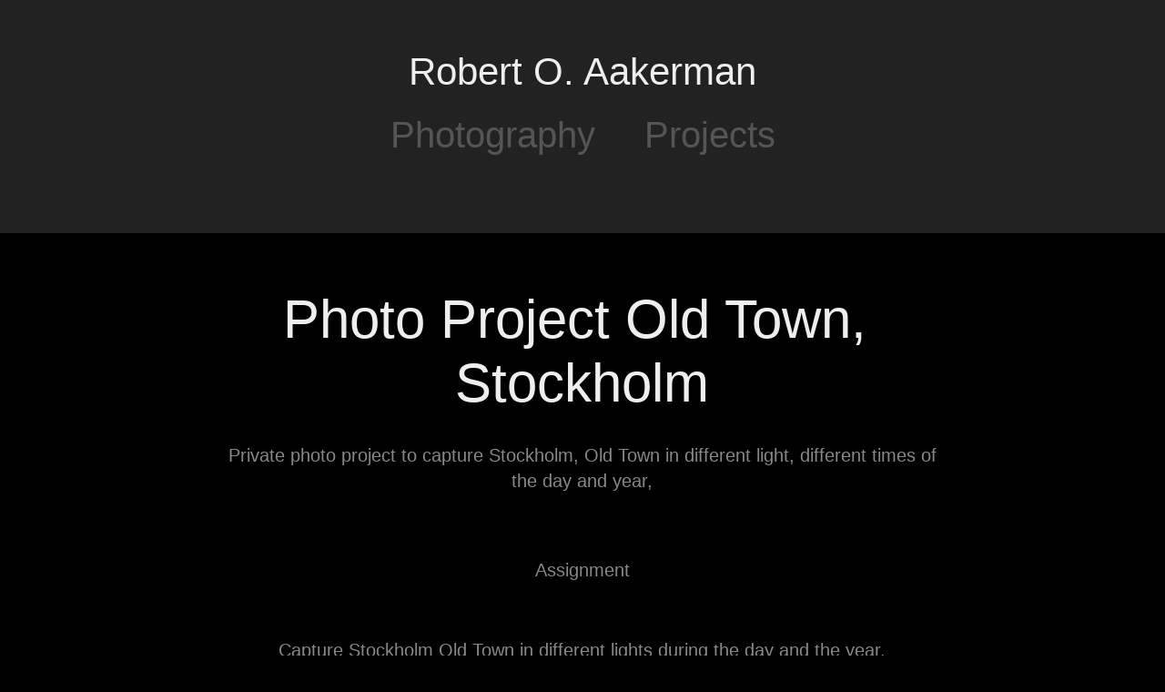

--- FILE ---
content_type: text/html; charset=utf-8
request_url: https://portfolio.aakerman.net/photo-project-old-town-stockholm
body_size: 3412
content:
<!DOCTYPE HTML>
<html lang="en-US">
<head>
  <meta charset="UTF-8" />
  <meta name="viewport" content="width=device-width, initial-scale=1" />
      <meta name="keywords"  content="Aakerman,akerman,Stockholm,old town,houses,archtecture" />
      <meta name="description"  content="Private photo project to capture Stockholm, Old Town in different light, different times of the day and year," />
      <meta name="twitter:card"  content="summary_large_image" />
      <meta name="twitter:site"  content="@AdobePortfolio" />
      <meta  property="og:title" content="Robert O. Aakerman - Photo Project Old Town, Stockholm" />
      <meta  property="og:description" content="Private photo project to capture Stockholm, Old Town in different light, different times of the day and year," />
      <meta  property="og:image" content="https://cdn.myportfolio.com/7f29b6c74b111a4916a3edeb0903890e/0437e3c43ed526f397e789ddef5ab398a89aa8d387328a0ad3790bb7e621eca82c6fd3cf5f04217b_car_202x158.jpg?h=da41deaf61c33cedd06bfd5dd8e0f732&amp;url=aHR0cHM6Ly9taXItczMtY2RuLWNmLmJlaGFuY2UubmV0L3Byb2plY3RzL29yaWdpbmFsLzIxMjg1MTQ5LjU0NjRkMmYyYzVkNDQuanBn" />
      <link rel="icon" href="[data-uri]"  />
      <link rel="stylesheet" href="/dist/css/main.css" type="text/css" />
      <link rel="stylesheet" href="https://cdn.myportfolio.com/7f29b6c74b111a4916a3edeb0903890e/717829a48b5fad64747b7bf2f577ae731738152717.css?h=1a49a169da8be1f315f082506913544d" type="text/css" />
    <link rel="canonical" href="https://portfolio.aakerman.net/photo-project-old-town-stockholm" />
      <title>Robert O. Aakerman - Photo Project Old Town, Stockholm</title>
    <script type="text/javascript" src="//use.typekit.net/ik/[base64].js?cb=35f77bfb8b50944859ea3d3804e7194e7a3173fb" async onload="
    try {
      window.Typekit.load();
    } catch (e) {
      console.warn('Typekit not loaded.');
    }
    "></script>
</head>
  <body class="transition-enabled">  <div class='page-background-video page-background-video-with-panel'>
  </div>
  <div class="js-responsive-nav">
    <div class="responsive-nav has-social">
      <div class="close-responsive-click-area js-close-responsive-nav">
        <div class="close-responsive-button"></div>
      </div>
          <nav data-hover-hint="nav">
            <div class="pages">
                  <div class="gallery-title"><a href="/photography" >Photography</a></div>
                  <div class="gallery-title"><a href="/projects" >Projects</a></div>
            </div>
              <div class="social pf-nav-social" data-hover-hint="navSocialIcons">
                <ul>
                </ul>
              </div>
          </nav>
    </div>
  </div>
  <div class="site-wrap cfix js-site-wrap">
      <header class="site-header" data-context="theme.topcontainer" data-hover-hint="header">
          <div class="logo-wrap" data-hover-hint="logo">
                <div class="logo e2e-site-logo-text logo-text  ">
    <a href="/projects" class="preserve-whitespace">Robert O. Aakerman</a>

</div>
          </div>
  <div class="hamburger-click-area js-hamburger">
    <div class="hamburger">
      <i></i>
      <i></i>
      <i></i>
    </div>
  </div>
            <nav data-hover-hint="nav">
              <div class="pages">
                  <div class="gallery-title"><a href="/photography" >Photography</a></div>
                  <div class="gallery-title"><a href="/projects" >Projects</a></div>
              </div>
                <div class="social pf-nav-social" data-hover-hint="navSocialIcons">
                  <ul>
                  </ul>
                </div>
            </nav>
      </header>
    <div class="site-container">
      <div class="site-content e2e-site-content">
        <main>
  <div class="page-container" data-context="page.page.container" data-hover-hint="pageContainer">
    <section class="page standard-modules">
        <header class="page-header content" data-context="pages" data-identity="id:p56ba64345a802f3a1cea15a41c7f155e3d2c5499e3932955a091a">
            <h1 class="title preserve-whitespace">Photo Project Old Town, Stockholm</h1>
            <p class="description">Private photo project to capture Stockholm, Old Town in different light, different times of the day and year,</p>
        </header>
      <div class="page-content js-page-content" data-context="pages" data-identity="id:p56ba64345a802f3a1cea15a41c7f155e3d2c5499e3932955a091a">
        <div id="project-canvas" class="js-project-modules modules content">
          <div id="project-modules">
              
              
              
              
              
              <div class="project-module module text project-module-text align-center js-project-module e2e-site-project-module-text">
  <div class="rich-text js-text-editable module-text"><div data-class-network="title">Assignment</div></div>
</div>

              
              
              
              
              
              
              
              
              
              <div class="project-module module text project-module-text align-center js-project-module e2e-site-project-module-text">
  <div class="rich-text js-text-editable module-text"><div data-class-network="sub-title">Capture Stockholm Old Town in different lights during the day and the year.</div></div>
</div>

              
              
              
              
              
              
              
              
              
              <div class="project-module module text project-module-text align-center js-project-module e2e-site-project-module-text">
  <div class="rich-text js-text-editable module-text"><div data-class-network="title">Project Type</div></div>
</div>

              
              
              
              
              
              
              
              
              
              <div class="project-module module text project-module-text align-center js-project-module e2e-site-project-module-text">
  <div class="rich-text js-text-editable module-text"><div data-class-network="sub-title">Private project for Aakerman Photography</div></div>
</div>

              
              
              
              
              
              <div class="project-module module image project-module-image js-js-project-module" >

  

  
     <div class="js-lightbox" data-src="https://cdn.myportfolio.com/7f29b6c74b111a4916a3edeb0903890e/7cbbe38860fbd1885433ab9a.jpg?h=321c57efe9431839a1820eac51edf7f6">
           <img
             class="js-lazy e2e-site-project-module-image"
             src="[data-uri]"
             data-src="https://cdn.myportfolio.com/7f29b6c74b111a4916a3edeb0903890e/7cbbe38860fbd1885433ab9a_rw_600.jpg?h=3caaa24f19abe055d76a58311025c294"
             data-srcset="https://cdn.myportfolio.com/7f29b6c74b111a4916a3edeb0903890e/7cbbe38860fbd1885433ab9a_rw_600.jpg?h=3caaa24f19abe055d76a58311025c294 532w,"
             data-sizes="(max-width: 532px) 100vw, 532px"
             width="532"
             height="0"
             style="padding-bottom: 150.38%; background: rgba(0, 0, 0, 0.03)"
             
           >
     </div>
  

</div>

              
              
              
              
              
              
              
              
              
              <div class="project-module module image project-module-image js-js-project-module" >

  

  
     <div class="js-lightbox" data-src="https://cdn.myportfolio.com/7f29b6c74b111a4916a3edeb0903890e/6dca7ac21667495e539f1ccf.jpg?h=f50b318fb1606bf072f79dd95bb23e8b">
           <img
             class="js-lazy e2e-site-project-module-image"
             src="[data-uri]"
             data-src="https://cdn.myportfolio.com/7f29b6c74b111a4916a3edeb0903890e/6dca7ac21667495e539f1ccf_rw_600.jpg?h=16308e0cfc8edeef3107ed9d06eee0f2"
             data-srcset="https://cdn.myportfolio.com/7f29b6c74b111a4916a3edeb0903890e/6dca7ac21667495e539f1ccf_rw_600.jpg?h=16308e0cfc8edeef3107ed9d06eee0f2 532w,"
             data-sizes="(max-width: 532px) 100vw, 532px"
             width="532"
             height="0"
             style="padding-bottom: 150.38%; background: rgba(0, 0, 0, 0.03)"
             
           >
     </div>
  

</div>

              
              
              
              
              
              
              
              
              
              <div class="project-module module image project-module-image js-js-project-module" >

  

  
     <div class="js-lightbox" data-src="https://cdn.myportfolio.com/7f29b6c74b111a4916a3edeb0903890e/35de4c6c8922908751777e70.jpg?h=b7e2f45b80e82e79d5172ab332fbf8dc">
           <img
             class="js-lazy e2e-site-project-module-image"
             src="[data-uri]"
             data-src="https://cdn.myportfolio.com/7f29b6c74b111a4916a3edeb0903890e/35de4c6c8922908751777e70_rw_600.jpg?h=a5a28dc4cf656c1ae79a9c8467029abd"
             data-srcset="https://cdn.myportfolio.com/7f29b6c74b111a4916a3edeb0903890e/35de4c6c8922908751777e70_rw_600.jpg?h=a5a28dc4cf656c1ae79a9c8467029abd 532w,"
             data-sizes="(max-width: 532px) 100vw, 532px"
             width="532"
             height="0"
             style="padding-bottom: 150.38%; background: rgba(0, 0, 0, 0.03)"
             
           >
     </div>
  

</div>

              
              
              
              
              
              
              
              
              
              <div class="project-module module image project-module-image js-js-project-module" >

  

  
     <div class="js-lightbox" data-src="https://cdn.myportfolio.com/7f29b6c74b111a4916a3edeb0903890e/e9b16d85f0adc77307c9b0a3.jpg?h=10cda57b3a533254b1647686a0940960">
           <img
             class="js-lazy e2e-site-project-module-image"
             src="[data-uri]"
             data-src="https://cdn.myportfolio.com/7f29b6c74b111a4916a3edeb0903890e/e9b16d85f0adc77307c9b0a3_rw_600.jpg?h=73e54d5dccaba491020ed12c2c882bcb"
             data-srcset="https://cdn.myportfolio.com/7f29b6c74b111a4916a3edeb0903890e/e9b16d85f0adc77307c9b0a3_rw_600.jpg?h=73e54d5dccaba491020ed12c2c882bcb 532w,"
             data-sizes="(max-width: 532px) 100vw, 532px"
             width="532"
             height="0"
             style="padding-bottom: 150.38%; background: rgba(0, 0, 0, 0.03)"
             
           >
     </div>
  

</div>

              
              
              
              
              
              
              
              
          </div>
        </div>
      </div>
    </section>
        <section class="back-to-top" data-hover-hint="backToTop">
          <a href="#"><span class="arrow">&uarr;</span><span class="preserve-whitespace">Back to Top</span></a>
        </section>
        <a class="back-to-top-fixed js-back-to-top back-to-top-fixed-with-panel" data-hover-hint="backToTop" data-hover-hint-placement="top-start" href="#">
          <svg version="1.1" id="Layer_1" xmlns="http://www.w3.org/2000/svg" xmlns:xlink="http://www.w3.org/1999/xlink" x="0px" y="0px"
           viewBox="0 0 26 26" style="enable-background:new 0 0 26 26;" xml:space="preserve" class="icon icon-back-to-top">
          <g>
            <path d="M13.8,1.3L21.6,9c0.1,0.1,0.1,0.3,0.2,0.4c0.1,0.1,0.1,0.3,0.1,0.4s0,0.3-0.1,0.4c-0.1,0.1-0.1,0.3-0.3,0.4
              c-0.1,0.1-0.2,0.2-0.4,0.3c-0.2,0.1-0.3,0.1-0.4,0.1c-0.1,0-0.3,0-0.4-0.1c-0.2-0.1-0.3-0.2-0.4-0.3L14.2,5l0,19.1
              c0,0.2-0.1,0.3-0.1,0.5c0,0.1-0.1,0.3-0.3,0.4c-0.1,0.1-0.2,0.2-0.4,0.3c-0.1,0.1-0.3,0.1-0.5,0.1c-0.1,0-0.3,0-0.4-0.1
              c-0.1-0.1-0.3-0.1-0.4-0.3c-0.1-0.1-0.2-0.2-0.3-0.4c-0.1-0.1-0.1-0.3-0.1-0.5l0-19.1l-5.7,5.7C6,10.8,5.8,10.9,5.7,11
              c-0.1,0.1-0.3,0.1-0.4,0.1c-0.2,0-0.3,0-0.4-0.1c-0.1-0.1-0.3-0.2-0.4-0.3c-0.1-0.1-0.1-0.2-0.2-0.4C4.1,10.2,4,10.1,4.1,9.9
              c0-0.1,0-0.3,0.1-0.4c0-0.1,0.1-0.3,0.3-0.4l7.7-7.8c0.1,0,0.2-0.1,0.2-0.1c0,0,0.1-0.1,0.2-0.1c0.1,0,0.2,0,0.2-0.1
              c0.1,0,0.1,0,0.2,0c0,0,0.1,0,0.2,0c0.1,0,0.2,0,0.2,0.1c0.1,0,0.1,0.1,0.2,0.1C13.7,1.2,13.8,1.2,13.8,1.3z"/>
          </g>
          </svg>
        </a>
  </div>
              <footer class="site-footer" data-hover-hint="footer">
                <div class="footer-text">
                  Powered by <a href="http://portfolio.adobe.com" target="_blank">Adobe Portfolio</a>
                </div>
              </footer>
        </main>
      </div>
    </div>
  </div>
</body>
<script type="text/javascript">
  // fix for Safari's back/forward cache
  window.onpageshow = function(e) {
    if (e.persisted) { window.location.reload(); }
  };
</script>
  <script type="text/javascript">var __config__ = {"page_id":"p56ba64345a802f3a1cea15a41c7f155e3d2c5499e3932955a091a","theme":{"name":"mell"},"pageTransition":true,"linkTransition":true,"disableDownload":false,"localizedValidationMessages":{"required":"This field is required","Email":"This field must be a valid email address"},"lightbox":{"enabled":true,"color":{"opacity":0.94,"hex":"#fff"}},"cookie_banner":{"enabled":false}};</script>
  <script type="text/javascript" src="/site/translations?cb=35f77bfb8b50944859ea3d3804e7194e7a3173fb"></script>
  <script type="text/javascript" src="/dist/js/main.js?cb=35f77bfb8b50944859ea3d3804e7194e7a3173fb"></script>
</html>
